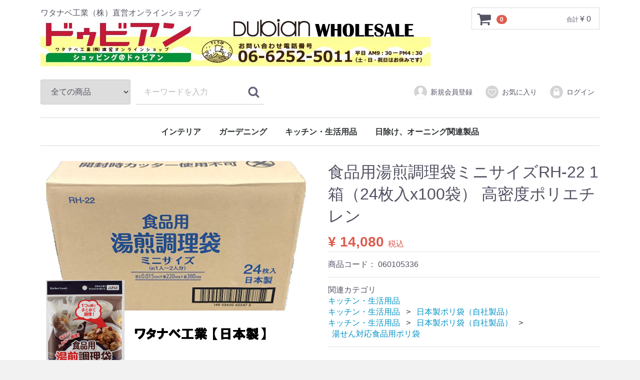

--- FILE ---
content_type: text/html; charset=UTF-8
request_url: https://www.watanabe-ind.co.jp/onlineshop/html/products/detail/108
body_size: 6775
content:
<!doctype html>
<html lang="ja">
<head>
<meta charset="utf-8">
<meta http-equiv="X-UA-Compatible" content="IE=edge">
<title>ショッピング＠ドゥビアン / 食品用湯煎調理袋ミニサイズRH-22 1箱（24枚入x100袋） 高密度ポリエチレン</title>
<meta name="viewport" content="width=device-width, initial-scale=1">
<link rel="icon" href="/onlineshop/html/template/default/img/common/favicon.ico">
<link rel="stylesheet" href="/onlineshop/html/template/default/css/style.css?v=3.0.18">
<link rel="stylesheet" href="/onlineshop/html/template/default/css/slick.css?v=3.0.18">
<link rel="stylesheet" href="/onlineshop/html/template/default/css/default.css?v=3.0.18">
<!-- for original theme CSS -->

<script src="https://ajax.googleapis.com/ajax/libs/jquery/1.11.3/jquery.min.js"></script>
<script>window.jQuery || document.write('<script src="/onlineshop/html/template/default/js/vendor/jquery-1.11.3.min.js?v=3.0.18"><\/script>')</script>


</head>
<body id="page_product_detail" class="product_page">
<div id="wrapper">
    <header id="header">
        <div class="container-fluid inner">
                                                            <!-- ▼ロゴ -->
                         <div class="header_logo_area">
                <p class="copy">ワタナベ工業（株）直営オンラインショップ</p>
                <h1 class="header_logo"><a href="https://www.watanabe-ind.co.jp/onlineshop/html/">
<img src="/onlineshop/html/template/default/img/logo.jpg" alt="ショッピング＠ドゥビアン" /></a></h1>
            </div>
        <!-- ▲ロゴ -->
    <!-- ▼カゴの中 -->
                        <div id="cart_area">
    <p class="clearfix cart-trigger"><a href="#cart">
            <svg class="cb cb-shopping-cart">
                <use xlink:href="#cb-shopping-cart"/>
            </svg>
            <span class="badge">0</span>
            <svg class="cb cb-close">
                <use xlink:href="#cb-close"/>
            </svg>
        </a>
        <span class="cart_price pc">合計 <span class="price">¥ 0</span></span></p>
    <div id="cart" class="cart">
        <div class="inner">
                                                    <div class="btn_area">
                    <div class="message">
                        <p class="errormsg bg-danger" style="margin-bottom: 20px;">
                            現在カート内に<br>商品はございません。
                        </p>
                    </div>
                </div>
                    </div>
    </div>
</div>
                <!-- ▲カゴの中 -->
    <!-- ▼商品検索 -->
                        <div class="drawer_block pc header_bottom_area">
    <div id="search" class="search">
        <form method="get" id="searchform" action="/onlineshop/html/products/list">
            <div class="search_inner">
                <select id="category_id" name="category_id" class="form-control"><option value="">全ての商品</option><option value="2">インテリア</option><option value="9">　防炎パンチカーペット</option><option value="18">　　通常タイプ（CPS)</option><option value="19">　　ラバー付き（CPF）</option><option value="10">　ファインコード</option><option value="8">　吸着ぴたマット</option><option value="20">　　タイルカーペットタイプ</option><option value="24">　　　約30cmx30cm角</option><option value="25">　　　約45cmx45cm角</option><option value="57">　　防音ぴたパネル</option><option value="22">　　ロールタイプ</option><option value="59">　　　広幅タイプ</option><option value="60">　　　養生用（強力吸着タイプ）</option><option value="21">　　階段用</option><option value="7">ガーデニング</option><option value="13">　ロール人工芝（日本製）</option><option value="27">　　タフト芝-透水性無し</option><option value="28">　　タフト芝-ラバー付き</option><option value="33">　　タフト芝-透水性有り</option><option value="32">　　タフト芝-防炎</option><option value="14">　ジョイント式床材（日本製）</option><option value="38">　　ジョイント芝RT-30</option><option value="37">　　シバックス</option><option value="36">　　システムスクエア</option><option value="35">　　システムタイル</option><option value="34">　　システムストーン</option><option value="56">　　専用フチ（エッジ）</option><option value="76">　成形芝ウインドターフ（日本製）</option><option value="26">　成形芝フィンターフ（フィンランド製）</option><option value="50">　　透水ロール</option><option value="52">　　玄関マット（透水性無し）</option><option value="1">キッチン・生活用品</option><option value="68">　日本製ポリ袋（自社製品）</option><option value="69">　　湯せん対応食品用ポリ袋</option><option value="70">　　冷凍用抗菌保存袋・抗菌保存袋LLD</option><option value="71">　　お部屋で使うゴミ袋</option><option value="75">　非常用トイレ用品</option><option value="3">　その他</option><option value="63">日除け、オーニング関連製品</option></select>
                <div class="input_search clearfix">
                    <input type="search" id="name" name="name" maxlength="50" placeholder="キーワードを入力" class="form-control" />
                    <button type="submit" class="bt_search"><svg class="cb cb-search"><use xlink:href="#cb-search" /></svg></button>
                </div>
            </div>
            <div class="extra-form">
                                                                                                    </div>
        </form>
    </div>
</div>
                <!-- ▲商品検索 -->
    <!-- ▼ログイン -->
                            <div id="member" class="member drawer_block pc">
        <ul class="member_link">
            <li>
                <a href="https://www.watanabe-ind.co.jp/onlineshop/html/entry">
                    <svg class="cb cb-user-circle"><use xlink:href="#cb-user-circle" /></svg>新規会員登録
                </a>
            </li>
                            <li><a href="https://www.watanabe-ind.co.jp/onlineshop/html/mypage/favorite"><svg class="cb cb-heart-circle"><use xlink:href="#cb-heart-circle"></use></svg>お気に入り</a></li>
                        <li>
                <a href="https://www.watanabe-ind.co.jp/onlineshop/html/mypage/login">
                    <svg class="cb cb-lock-circle"><use xlink:href="#cb-lock-circle" /></svg>ログイン
                </a>
            </li>
        </ul>
    </div>

                <!-- ▲ログイン -->
    <!-- ▼カテゴリ -->
                        
<nav id="category" class="drawer_block pc">
    <ul class="category-nav">
                <li>
        <a href="https://www.watanabe-ind.co.jp/onlineshop/html/products/list?category_id=2">
            インテリア
        </a>
                    <ul>
                                    <li>
        <a href="https://www.watanabe-ind.co.jp/onlineshop/html/products/list?category_id=9">
            防炎パンチカーペット
        </a>
                    <ul>
                                    <li>
        <a href="https://www.watanabe-ind.co.jp/onlineshop/html/products/list?category_id=18">
            通常タイプ（CPS)
        </a>
            </li>

                                    <li>
        <a href="https://www.watanabe-ind.co.jp/onlineshop/html/products/list?category_id=19">
            ラバー付き（CPF）
        </a>
            </li>

                        </ul>
            </li>

                                    <li>
        <a href="https://www.watanabe-ind.co.jp/onlineshop/html/products/list?category_id=10">
            ファインコード
        </a>
            </li>

                                    <li>
        <a href="https://www.watanabe-ind.co.jp/onlineshop/html/products/list?category_id=8">
            吸着ぴたマット
        </a>
                    <ul>
                                    <li>
        <a href="https://www.watanabe-ind.co.jp/onlineshop/html/products/list?category_id=20">
            タイルカーペットタイプ
        </a>
                    <ul>
                                    <li>
        <a href="https://www.watanabe-ind.co.jp/onlineshop/html/products/list?category_id=24">
            約30cmx30cm角
        </a>
            </li>

                                    <li>
        <a href="https://www.watanabe-ind.co.jp/onlineshop/html/products/list?category_id=25">
            約45cmx45cm角
        </a>
            </li>

                        </ul>
            </li>

                                    <li>
        <a href="https://www.watanabe-ind.co.jp/onlineshop/html/products/list?category_id=57">
            防音ぴたパネル
        </a>
            </li>

                                    <li>
        <a href="https://www.watanabe-ind.co.jp/onlineshop/html/products/list?category_id=22">
            ロールタイプ
        </a>
                    <ul>
                                    <li>
        <a href="https://www.watanabe-ind.co.jp/onlineshop/html/products/list?category_id=59">
            広幅タイプ
        </a>
            </li>

                                    <li>
        <a href="https://www.watanabe-ind.co.jp/onlineshop/html/products/list?category_id=60">
            養生用（強力吸着タイプ）
        </a>
            </li>

                        </ul>
            </li>

                                    <li>
        <a href="https://www.watanabe-ind.co.jp/onlineshop/html/products/list?category_id=21">
            階段用
        </a>
            </li>

                        </ul>
            </li>

                        </ul>
            </li>

                <li>
        <a href="https://www.watanabe-ind.co.jp/onlineshop/html/products/list?category_id=7">
            ガーデニング
        </a>
                    <ul>
                                    <li>
        <a href="https://www.watanabe-ind.co.jp/onlineshop/html/products/list?category_id=13">
            ロール人工芝（日本製）
        </a>
                    <ul>
                                    <li>
        <a href="https://www.watanabe-ind.co.jp/onlineshop/html/products/list?category_id=27">
            タフト芝-透水性無し
        </a>
            </li>

                                    <li>
        <a href="https://www.watanabe-ind.co.jp/onlineshop/html/products/list?category_id=28">
            タフト芝-ラバー付き
        </a>
            </li>

                                    <li>
        <a href="https://www.watanabe-ind.co.jp/onlineshop/html/products/list?category_id=33">
            タフト芝-透水性有り
        </a>
            </li>

                                    <li>
        <a href="https://www.watanabe-ind.co.jp/onlineshop/html/products/list?category_id=32">
            タフト芝-防炎
        </a>
            </li>

                        </ul>
            </li>

                                    <li>
        <a href="https://www.watanabe-ind.co.jp/onlineshop/html/products/list?category_id=14">
            ジョイント式床材（日本製）
        </a>
                    <ul>
                                    <li>
        <a href="https://www.watanabe-ind.co.jp/onlineshop/html/products/list?category_id=38">
            ジョイント芝RT-30
        </a>
            </li>

                                    <li>
        <a href="https://www.watanabe-ind.co.jp/onlineshop/html/products/list?category_id=37">
            シバックス
        </a>
            </li>

                                    <li>
        <a href="https://www.watanabe-ind.co.jp/onlineshop/html/products/list?category_id=36">
            システムスクエア
        </a>
            </li>

                                    <li>
        <a href="https://www.watanabe-ind.co.jp/onlineshop/html/products/list?category_id=35">
            システムタイル
        </a>
            </li>

                                    <li>
        <a href="https://www.watanabe-ind.co.jp/onlineshop/html/products/list?category_id=34">
            システムストーン
        </a>
            </li>

                                    <li>
        <a href="https://www.watanabe-ind.co.jp/onlineshop/html/products/list?category_id=56">
            専用フチ（エッジ）
        </a>
            </li>

                        </ul>
            </li>

                                    <li>
        <a href="https://www.watanabe-ind.co.jp/onlineshop/html/products/list?category_id=76">
            成形芝ウインドターフ（日本製）
        </a>
            </li>

                                    <li>
        <a href="https://www.watanabe-ind.co.jp/onlineshop/html/products/list?category_id=26">
            成形芝フィンターフ（フィンランド製）
        </a>
                    <ul>
                                    <li>
        <a href="https://www.watanabe-ind.co.jp/onlineshop/html/products/list?category_id=50">
            透水ロール
        </a>
            </li>

                                    <li>
        <a href="https://www.watanabe-ind.co.jp/onlineshop/html/products/list?category_id=52">
            玄関マット（透水性無し）
        </a>
            </li>

                        </ul>
            </li>

                        </ul>
            </li>

                <li>
        <a href="https://www.watanabe-ind.co.jp/onlineshop/html/products/list?category_id=1">
            キッチン・生活用品
        </a>
                    <ul>
                                    <li>
        <a href="https://www.watanabe-ind.co.jp/onlineshop/html/products/list?category_id=68">
            日本製ポリ袋（自社製品）
        </a>
                    <ul>
                                    <li>
        <a href="https://www.watanabe-ind.co.jp/onlineshop/html/products/list?category_id=69">
            湯せん対応食品用ポリ袋
        </a>
            </li>

                                    <li>
        <a href="https://www.watanabe-ind.co.jp/onlineshop/html/products/list?category_id=70">
            冷凍用抗菌保存袋・抗菌保存袋LLD
        </a>
            </li>

                                    <li>
        <a href="https://www.watanabe-ind.co.jp/onlineshop/html/products/list?category_id=71">
            お部屋で使うゴミ袋
        </a>
            </li>

                        </ul>
            </li>

                                    <li>
        <a href="https://www.watanabe-ind.co.jp/onlineshop/html/products/list?category_id=75">
            非常用トイレ用品
        </a>
            </li>

                                    <li>
        <a href="https://www.watanabe-ind.co.jp/onlineshop/html/products/list?category_id=3">
            その他
        </a>
            </li>

                        </ul>
            </li>

                <li>
        <a href="https://www.watanabe-ind.co.jp/onlineshop/html/products/list?category_id=63">
            日除け、オーニング関連製品
        </a>
            </li>

        </ul> <!-- category-nav -->
</nav>

                <!-- ▲カテゴリ -->

                                                    <p id="btn_menu"><a class="nav-trigger" href="#nav">Menu<span></span></a></p>
        </div>
    </header>

    <div id="contents" class="theme_main_only">

        <div id="contents_top">
                                            </div>

        <div class="container-fluid inner">
                                    
            <div id="main">
                                                
                <div id="main_middle">
                        
    <!-- ▼item_detail▼ -->
    <div id="item_detail">
        <div id="detail_wrap" class="row">
            <!--★画像★-->
            <div id="item_photo_area" class="col-sm-6">
                <div id="detail_image_box__slides" class="slides">
                                                                    <div id="detail_image_box__item--1"><img src="/onlineshop/html/upload/save_image/0708163344_5f0576d87861d.jpg"/></div>
                                                            </div>
            </div>

            <section id="item_detail_area" class="col-sm-6">

                <!--★商品名★-->
                <h3 id="detail_description_box__name" class="item_name">食品用湯煎調理袋ミニサイズRH-22 1箱（24枚入x100袋） 高密度ポリエチレン</h3>
                <div id="detail_description_box__body" class="item_detail">

                    
                    <!--★通常価格★-->
                                        <!--★販売価格★-->
                    <p id="detail_description_box__sale_price" class="sale_price text-primary"> <span class="price02_default">¥ 14,080</span> <span class="small">税込</span></p>
                    <!--▼商品コード-->
                    <p id="detail_description_box__item_range_code" class="item_code">商品コード： <span id="item_code_default">
                        060105336
                                                </span> </p>
                    <!--▲商品コード-->

                    <!-- ▼関連カテゴリ▼ -->
                    <div id="relative_category_box" class="relative_cat">
                        <p>関連カテゴリ</p>
                                                  <ol id="relative_category_box__relative_category--108_1">
                                                        <li><a id="relative_category_box__relative_category--108_1_1" href="https://www.watanabe-ind.co.jp/onlineshop/html/products/list?category_id=1">キッチン・生活用品</a></li>
                                                    </ol>
                                                <ol id="relative_category_box__relative_category--108_2">
                                                        <li><a id="relative_category_box__relative_category--108_2_1" href="https://www.watanabe-ind.co.jp/onlineshop/html/products/list?category_id=1">キッチン・生活用品</a></li>
                                                        <li><a id="relative_category_box__relative_category--108_2_68" href="https://www.watanabe-ind.co.jp/onlineshop/html/products/list?category_id=68">日本製ポリ袋（自社製品）</a></li>
                                                    </ol>
                                                <ol id="relative_category_box__relative_category--108_3">
                                                        <li><a id="relative_category_box__relative_category--108_3_1" href="https://www.watanabe-ind.co.jp/onlineshop/html/products/list?category_id=1">キッチン・生活用品</a></li>
                                                        <li><a id="relative_category_box__relative_category--108_3_68" href="https://www.watanabe-ind.co.jp/onlineshop/html/products/list?category_id=68">日本製ポリ袋（自社製品）</a></li>
                                                        <li><a id="relative_category_box__relative_category--108_3_69" href="https://www.watanabe-ind.co.jp/onlineshop/html/products/list?category_id=69">湯せん対応食品用ポリ袋</a></li>
                                                    </ol>
                                            </div>
                    <!-- ▲関連カテゴリ▲ -->

                    <form action="?" method="post" id="form1" name="form1">
                        <!--▼買い物かご-->
                        <div id="detail_cart_box" class="cart_area">
                            
                                                                
                                                                <dl id="detail_cart_box__cart_quantity" class="quantity">
                                    <dt>数量</dt>
                                    <dd>
                                        <input type="number" id="quantity" name="quantity" required="required" min="1" maxlength="9" class="form-control" value="1" />
                                        
                                    </dd>
                                </dl>

                                <div class="extra-form">
                                                                                                                                                                                                                                                                                                                                                                                                                                                                </div>

                                                                <div id="detail_cart_box__button_area" class="btn_area">
                                    <ul id="detail_cart_box__insert_button" class="row">
                                        <li class="col-xs-12 col-sm-8"><button type="submit" id="add-cart" class="btn btn-primary btn-block prevention-btn prevention-mask">カートに入れる</button></li>
                                    </ul>
                                                                                                                <ul id="detail_cart_box__favorite_button" class="row">
                                                                                            <li class="col-xs-12 col-sm-8"><button type="submit" id="favorite" class="btn btn-info btn-block prevention-btn prevention-mask">お気に入りに追加</button></li>
                                                                                    </ul>
                                                                    </div>                                                      </div>
                        <!--▲買い物かご-->
                        <div style="display: none"><input type="hidden" id="mode" name="mode" /></div><div style="display: none"><input type="hidden" id="product_id" name="product_id" value="108" /></div><div style="display: none"><input type="hidden" id="product_class_id" name="product_class_id" value="299" /></div><div style="display: none"><input type="hidden" id="_token" name="_token" value="mWQ80LPvmtIghiHNYxYQNiADldJaj-To6TwFctUOcig" /></div>
                    </form>

                    <!--★商品説明★-->
                    <p id="detail_not_stock_box__description_detail" class="item_comment">食品用湯煎調理袋 24枚<br />
 サイズ:約0.015x220x380mm<br />
入数24枚/袋<br />
日本製(自社製品)<br />
<br />
■食品用、お料理用（パッククッキング用）のポリ袋です。<br />
 耐冷温度: -30度、耐熱温度: 110度ですので、湯煎も可能<br />
 沸点は100度ですから沸騰させたお湯に入れても大丈夫<br />
<br />
■安全安心の日本製高密度ポリエチレンポリ袋<br />
ポリ袋は焼却すると水と炭酸ガスになりますので、有害ガスは発生しません。 <br />
<br />
■■■■■■■■■■■■■■■■■■■■■■■<br />
耐熱温度は110度です。 <br />
 調理中の鍋肌や鍋底はそれ以上の温度になります。 <br />
クックパッドなどのポリ袋レシピ（パウチクック） にご使用<br />
になる場合には、鍋底に耐熱皿などを 敷いていただき、<br />
 鍋肌や鍋底にポリ袋が触れないようご注意下さい。<br />
 油分の多い食材は使用しないでください。<br />
■■■■■■■■■■■■■■■■■■■■■■■</p>

                </div>
                <!-- /.item_detail -->

            </section>
            <!--詳細ここまで-->
        </div>

                        <div id="sub_area" class="row">
            <div class="col-sm-10 col-sm-offset-1">
                <div id="detail_free_box__freearea" class="freearea">【送料に関して】<br>
北海道、離島及び海外への送付に関しては追加送料が発生致します。詳しくは別途お問合せください。<br>
●大型商品他、一部送料が必要な商品がございます。詳細は各商品ページにてご確認下さい。<br></div>
            </div>
        </div>
            </div>
    <!-- ▲item_detail▲ -->
                </div>

                                                            </div>

                                    
                                    
        </div>

        <footer id="footer">
                                                            <!-- ▼フッター -->
            <div class="container-fluid inner">
    <ul>
        <li><a href="https://www.watanabe-ind.co.jp/onlineshop/html/help/about">当サイトについて</a></li>
        <li><a href="https://www.watanabe-ind.co.jp/onlineshop/html/help/privacy">プライバシーポリシー</a></li>
        <li><a href="https://www.watanabe-ind.co.jp/onlineshop/html/help/tradelaw">特定商取引法に基づく表記</a></li>
        <li><a href="https://www.watanabe-ind.co.jp/onlineshop/html/contact">お問い合わせ</a></li>
    </ul>
    <div class="footer_logo_area">
        <p class="logo"><a href="https://www.watanabe-ind.co.jp/onlineshop/html/">ショッピング＠ドゥビアン</a></p>
        <p class="copyright">
            <small>copyright (c) ショッピング＠ドゥビアン all rights reserved.</small>
        </p>
    </div>
</div>


        <!-- ▲フッター -->

                                        
        </footer>

    </div>

    <div id="drawer" class="drawer sp">
    </div>

</div>

<div class="overlay"></div>

<script src="/onlineshop/html/template/default/js/vendor/bootstrap.custom.min.js?v=3.0.18"></script>
<script src="/onlineshop/html/template/default/js/vendor/slick.min.js?v=3.0.18"></script>
<script src="/onlineshop/html/template/default/js/function.js?v=3.0.18"></script>
<script src="/onlineshop/html/template/default/js/eccube.js?v=3.0.18"></script>
<script>
$(function () {
    $('#drawer').append($('.drawer_block').clone(true).children());
    $.ajax({
        url: '/onlineshop/html/template/default/img/common/svg.html',
        type: 'GET',
        dataType: 'html',
    }).done(function(data){
        $('body').prepend(data);
    }).fail(function(data){
    });
});
</script>
<script>
    eccube.classCategories = {"__unselected":{"__unselected":{"name":"\u9078\u629e\u3057\u3066\u304f\u3060\u3055\u3044","product_class_id":""}},"__unselected2":{"#":{"classcategory_id2":"","name":"","stock_find":true,"price01":"","price02":"14,080","product_class_id":"299","product_code":"060105336","product_type":"1"}}};

    // 規格2に選択肢を割り当てる。
    function fnSetClassCategories(form, classcat_id2_selected) {
        var $form = $(form);
        var product_id = $form.find('input[name=product_id]').val();
        var $sele1 = $form.find('select[name=classcategory_id1]');
        var $sele2 = $form.find('select[name=classcategory_id2]');
        eccube.setClassCategories($form, product_id, $sele1, $sele2, classcat_id2_selected);
    }

    </script>

<script>
$(function(){
    $('.carousel').slick({
        infinite: false,
        speed: 300,
        prevArrow:'<button type="button" class="slick-prev"><span class="angle-circle"><svg class="cb cb-angle-right"><use xlink:href="#cb-angle-right" /></svg></span></button>',
        nextArrow:'<button type="button" class="slick-next"><span class="angle-circle"><svg class="cb cb-angle-right"><use xlink:href="#cb-angle-right" /></svg></span></button>',
        slidesToShow: 4,
        slidesToScroll: 4,
        responsive: [
            {
                breakpoint: 768,
                settings: {
                    slidesToShow: 3,
                    slidesToScroll: 3
                }
            }
        ]
    });

    $('.slides').slick({
        dots: true,
        arrows: false,
        speed: 300,
        customPaging: function(slider, i) {
            return '<button class="thumbnail">' + $(slider.$slides[i]).find('img').prop('outerHTML') + '</button>';
        }
    });

    $('#favorite').click(function() {
        $('#mode').val('add_favorite');
    });

    $('#add-cart').click(function() {
        $('#mode').val('add_cart');
    });

    // bfcache無効化
    $(window).bind('pageshow', function(event) {
        if (event.originalEvent.persisted) {
            location.reload(true);
        }
    });
});
</script>

</body>
</html>
